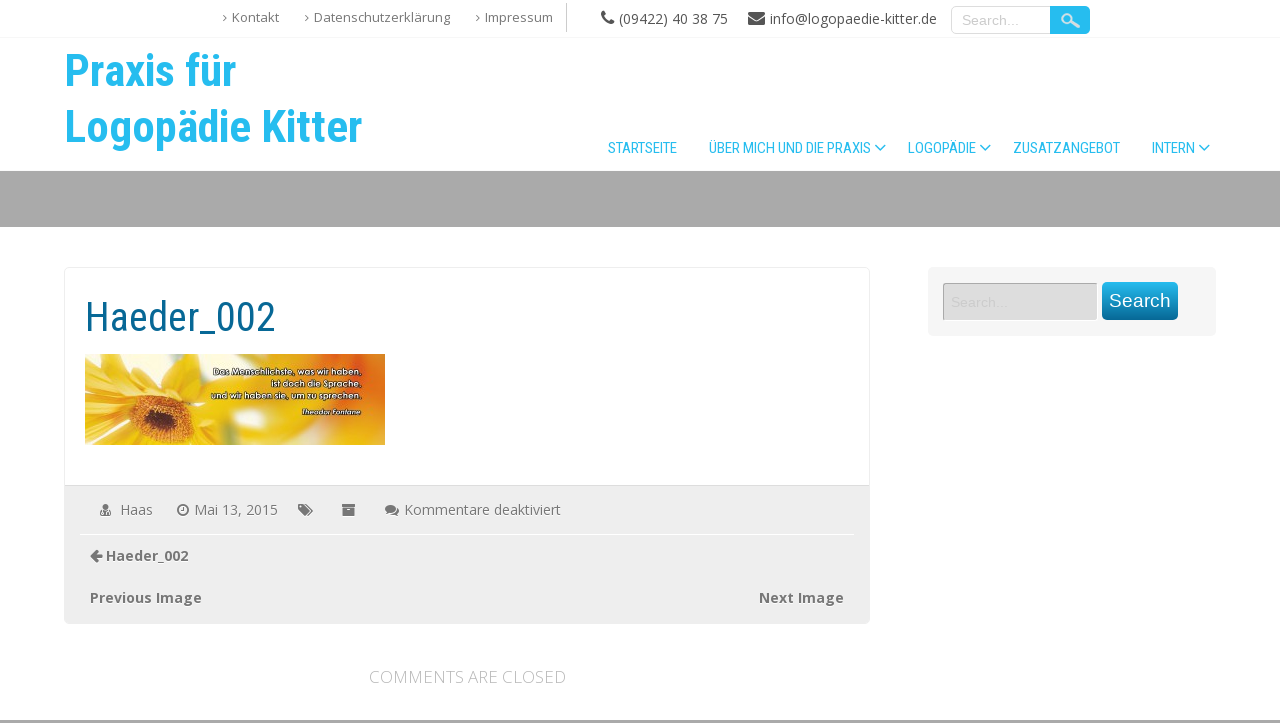

--- FILE ---
content_type: text/html; charset=UTF-8
request_url: http://logopaedie-kitter.de/haeder_002/
body_size: 9530
content:
<!DOCTYPE html>
<html lang="de">
<head>
<meta charset="UTF-8" />
<meta name="viewport" content="width=device-width" />
<link rel="profile" href="http://gmpg.org/xfn/11" />
<link rel="pingback" href="http://logopaedie-kitter.de/xmlrpc.php" />
<title>Haeder_002 &#8211; Praxis für Logopädie Kitter</title>
<meta name='robots' content='max-image-preview:large' />
<link rel='dns-prefetch' href='//secure.gravatar.com' />
<link rel='dns-prefetch' href='//stats.wp.com' />
<link rel='dns-prefetch' href='//fonts.googleapis.com' />
<link rel='dns-prefetch' href='//v0.wordpress.com' />
<link rel="alternate" type="application/rss+xml" title="Praxis für Logopädie Kitter &raquo; Feed" href="http://logopaedie-kitter.de/feed/" />
<link rel="alternate" type="application/rss+xml" title="Praxis für Logopädie Kitter &raquo; Kommentar-Feed" href="http://logopaedie-kitter.de/comments/feed/" />
<link rel="alternate" title="oEmbed (JSON)" type="application/json+oembed" href="http://logopaedie-kitter.de/wp-json/oembed/1.0/embed?url=http%3A%2F%2Flogopaedie-kitter.de%2Fhaeder_002%2F" />
<link rel="alternate" title="oEmbed (XML)" type="text/xml+oembed" href="http://logopaedie-kitter.de/wp-json/oembed/1.0/embed?url=http%3A%2F%2Flogopaedie-kitter.de%2Fhaeder_002%2F&#038;format=xml" />
<style id='wp-img-auto-sizes-contain-inline-css' type='text/css'>
img:is([sizes=auto i],[sizes^="auto," i]){contain-intrinsic-size:3000px 1500px}
/*# sourceURL=wp-img-auto-sizes-contain-inline-css */
</style>
<style id='wp-emoji-styles-inline-css' type='text/css'>

	img.wp-smiley, img.emoji {
		display: inline !important;
		border: none !important;
		box-shadow: none !important;
		height: 1em !important;
		width: 1em !important;
		margin: 0 0.07em !important;
		vertical-align: -0.1em !important;
		background: none !important;
		padding: 0 !important;
	}
/*# sourceURL=wp-emoji-styles-inline-css */
</style>
<style id='wp-block-library-inline-css' type='text/css'>
:root{--wp-block-synced-color:#7a00df;--wp-block-synced-color--rgb:122,0,223;--wp-bound-block-color:var(--wp-block-synced-color);--wp-editor-canvas-background:#ddd;--wp-admin-theme-color:#007cba;--wp-admin-theme-color--rgb:0,124,186;--wp-admin-theme-color-darker-10:#006ba1;--wp-admin-theme-color-darker-10--rgb:0,107,160.5;--wp-admin-theme-color-darker-20:#005a87;--wp-admin-theme-color-darker-20--rgb:0,90,135;--wp-admin-border-width-focus:2px}@media (min-resolution:192dpi){:root{--wp-admin-border-width-focus:1.5px}}.wp-element-button{cursor:pointer}:root .has-very-light-gray-background-color{background-color:#eee}:root .has-very-dark-gray-background-color{background-color:#313131}:root .has-very-light-gray-color{color:#eee}:root .has-very-dark-gray-color{color:#313131}:root .has-vivid-green-cyan-to-vivid-cyan-blue-gradient-background{background:linear-gradient(135deg,#00d084,#0693e3)}:root .has-purple-crush-gradient-background{background:linear-gradient(135deg,#34e2e4,#4721fb 50%,#ab1dfe)}:root .has-hazy-dawn-gradient-background{background:linear-gradient(135deg,#faaca8,#dad0ec)}:root .has-subdued-olive-gradient-background{background:linear-gradient(135deg,#fafae1,#67a671)}:root .has-atomic-cream-gradient-background{background:linear-gradient(135deg,#fdd79a,#004a59)}:root .has-nightshade-gradient-background{background:linear-gradient(135deg,#330968,#31cdcf)}:root .has-midnight-gradient-background{background:linear-gradient(135deg,#020381,#2874fc)}:root{--wp--preset--font-size--normal:16px;--wp--preset--font-size--huge:42px}.has-regular-font-size{font-size:1em}.has-larger-font-size{font-size:2.625em}.has-normal-font-size{font-size:var(--wp--preset--font-size--normal)}.has-huge-font-size{font-size:var(--wp--preset--font-size--huge)}.has-text-align-center{text-align:center}.has-text-align-left{text-align:left}.has-text-align-right{text-align:right}.has-fit-text{white-space:nowrap!important}#end-resizable-editor-section{display:none}.aligncenter{clear:both}.items-justified-left{justify-content:flex-start}.items-justified-center{justify-content:center}.items-justified-right{justify-content:flex-end}.items-justified-space-between{justify-content:space-between}.screen-reader-text{border:0;clip-path:inset(50%);height:1px;margin:-1px;overflow:hidden;padding:0;position:absolute;width:1px;word-wrap:normal!important}.screen-reader-text:focus{background-color:#ddd;clip-path:none;color:#444;display:block;font-size:1em;height:auto;left:5px;line-height:normal;padding:15px 23px 14px;text-decoration:none;top:5px;width:auto;z-index:100000}html :where(.has-border-color){border-style:solid}html :where([style*=border-top-color]){border-top-style:solid}html :where([style*=border-right-color]){border-right-style:solid}html :where([style*=border-bottom-color]){border-bottom-style:solid}html :where([style*=border-left-color]){border-left-style:solid}html :where([style*=border-width]){border-style:solid}html :where([style*=border-top-width]){border-top-style:solid}html :where([style*=border-right-width]){border-right-style:solid}html :where([style*=border-bottom-width]){border-bottom-style:solid}html :where([style*=border-left-width]){border-left-style:solid}html :where(img[class*=wp-image-]){height:auto;max-width:100%}:where(figure){margin:0 0 1em}html :where(.is-position-sticky){--wp-admin--admin-bar--position-offset:var(--wp-admin--admin-bar--height,0px)}@media screen and (max-width:600px){html :where(.is-position-sticky){--wp-admin--admin-bar--position-offset:0px}}

/*# sourceURL=wp-block-library-inline-css */
</style><style id='global-styles-inline-css' type='text/css'>
:root{--wp--preset--aspect-ratio--square: 1;--wp--preset--aspect-ratio--4-3: 4/3;--wp--preset--aspect-ratio--3-4: 3/4;--wp--preset--aspect-ratio--3-2: 3/2;--wp--preset--aspect-ratio--2-3: 2/3;--wp--preset--aspect-ratio--16-9: 16/9;--wp--preset--aspect-ratio--9-16: 9/16;--wp--preset--color--black: #000000;--wp--preset--color--cyan-bluish-gray: #abb8c3;--wp--preset--color--white: #ffffff;--wp--preset--color--pale-pink: #f78da7;--wp--preset--color--vivid-red: #cf2e2e;--wp--preset--color--luminous-vivid-orange: #ff6900;--wp--preset--color--luminous-vivid-amber: #fcb900;--wp--preset--color--light-green-cyan: #7bdcb5;--wp--preset--color--vivid-green-cyan: #00d084;--wp--preset--color--pale-cyan-blue: #8ed1fc;--wp--preset--color--vivid-cyan-blue: #0693e3;--wp--preset--color--vivid-purple: #9b51e0;--wp--preset--gradient--vivid-cyan-blue-to-vivid-purple: linear-gradient(135deg,rgb(6,147,227) 0%,rgb(155,81,224) 100%);--wp--preset--gradient--light-green-cyan-to-vivid-green-cyan: linear-gradient(135deg,rgb(122,220,180) 0%,rgb(0,208,130) 100%);--wp--preset--gradient--luminous-vivid-amber-to-luminous-vivid-orange: linear-gradient(135deg,rgb(252,185,0) 0%,rgb(255,105,0) 100%);--wp--preset--gradient--luminous-vivid-orange-to-vivid-red: linear-gradient(135deg,rgb(255,105,0) 0%,rgb(207,46,46) 100%);--wp--preset--gradient--very-light-gray-to-cyan-bluish-gray: linear-gradient(135deg,rgb(238,238,238) 0%,rgb(169,184,195) 100%);--wp--preset--gradient--cool-to-warm-spectrum: linear-gradient(135deg,rgb(74,234,220) 0%,rgb(151,120,209) 20%,rgb(207,42,186) 40%,rgb(238,44,130) 60%,rgb(251,105,98) 80%,rgb(254,248,76) 100%);--wp--preset--gradient--blush-light-purple: linear-gradient(135deg,rgb(255,206,236) 0%,rgb(152,150,240) 100%);--wp--preset--gradient--blush-bordeaux: linear-gradient(135deg,rgb(254,205,165) 0%,rgb(254,45,45) 50%,rgb(107,0,62) 100%);--wp--preset--gradient--luminous-dusk: linear-gradient(135deg,rgb(255,203,112) 0%,rgb(199,81,192) 50%,rgb(65,88,208) 100%);--wp--preset--gradient--pale-ocean: linear-gradient(135deg,rgb(255,245,203) 0%,rgb(182,227,212) 50%,rgb(51,167,181) 100%);--wp--preset--gradient--electric-grass: linear-gradient(135deg,rgb(202,248,128) 0%,rgb(113,206,126) 100%);--wp--preset--gradient--midnight: linear-gradient(135deg,rgb(2,3,129) 0%,rgb(40,116,252) 100%);--wp--preset--font-size--small: 13px;--wp--preset--font-size--medium: 20px;--wp--preset--font-size--large: 36px;--wp--preset--font-size--x-large: 42px;--wp--preset--spacing--20: 0.44rem;--wp--preset--spacing--30: 0.67rem;--wp--preset--spacing--40: 1rem;--wp--preset--spacing--50: 1.5rem;--wp--preset--spacing--60: 2.25rem;--wp--preset--spacing--70: 3.38rem;--wp--preset--spacing--80: 5.06rem;--wp--preset--shadow--natural: 6px 6px 9px rgba(0, 0, 0, 0.2);--wp--preset--shadow--deep: 12px 12px 50px rgba(0, 0, 0, 0.4);--wp--preset--shadow--sharp: 6px 6px 0px rgba(0, 0, 0, 0.2);--wp--preset--shadow--outlined: 6px 6px 0px -3px rgb(255, 255, 255), 6px 6px rgb(0, 0, 0);--wp--preset--shadow--crisp: 6px 6px 0px rgb(0, 0, 0);}:where(.is-layout-flex){gap: 0.5em;}:where(.is-layout-grid){gap: 0.5em;}body .is-layout-flex{display: flex;}.is-layout-flex{flex-wrap: wrap;align-items: center;}.is-layout-flex > :is(*, div){margin: 0;}body .is-layout-grid{display: grid;}.is-layout-grid > :is(*, div){margin: 0;}:where(.wp-block-columns.is-layout-flex){gap: 2em;}:where(.wp-block-columns.is-layout-grid){gap: 2em;}:where(.wp-block-post-template.is-layout-flex){gap: 1.25em;}:where(.wp-block-post-template.is-layout-grid){gap: 1.25em;}.has-black-color{color: var(--wp--preset--color--black) !important;}.has-cyan-bluish-gray-color{color: var(--wp--preset--color--cyan-bluish-gray) !important;}.has-white-color{color: var(--wp--preset--color--white) !important;}.has-pale-pink-color{color: var(--wp--preset--color--pale-pink) !important;}.has-vivid-red-color{color: var(--wp--preset--color--vivid-red) !important;}.has-luminous-vivid-orange-color{color: var(--wp--preset--color--luminous-vivid-orange) !important;}.has-luminous-vivid-amber-color{color: var(--wp--preset--color--luminous-vivid-amber) !important;}.has-light-green-cyan-color{color: var(--wp--preset--color--light-green-cyan) !important;}.has-vivid-green-cyan-color{color: var(--wp--preset--color--vivid-green-cyan) !important;}.has-pale-cyan-blue-color{color: var(--wp--preset--color--pale-cyan-blue) !important;}.has-vivid-cyan-blue-color{color: var(--wp--preset--color--vivid-cyan-blue) !important;}.has-vivid-purple-color{color: var(--wp--preset--color--vivid-purple) !important;}.has-black-background-color{background-color: var(--wp--preset--color--black) !important;}.has-cyan-bluish-gray-background-color{background-color: var(--wp--preset--color--cyan-bluish-gray) !important;}.has-white-background-color{background-color: var(--wp--preset--color--white) !important;}.has-pale-pink-background-color{background-color: var(--wp--preset--color--pale-pink) !important;}.has-vivid-red-background-color{background-color: var(--wp--preset--color--vivid-red) !important;}.has-luminous-vivid-orange-background-color{background-color: var(--wp--preset--color--luminous-vivid-orange) !important;}.has-luminous-vivid-amber-background-color{background-color: var(--wp--preset--color--luminous-vivid-amber) !important;}.has-light-green-cyan-background-color{background-color: var(--wp--preset--color--light-green-cyan) !important;}.has-vivid-green-cyan-background-color{background-color: var(--wp--preset--color--vivid-green-cyan) !important;}.has-pale-cyan-blue-background-color{background-color: var(--wp--preset--color--pale-cyan-blue) !important;}.has-vivid-cyan-blue-background-color{background-color: var(--wp--preset--color--vivid-cyan-blue) !important;}.has-vivid-purple-background-color{background-color: var(--wp--preset--color--vivid-purple) !important;}.has-black-border-color{border-color: var(--wp--preset--color--black) !important;}.has-cyan-bluish-gray-border-color{border-color: var(--wp--preset--color--cyan-bluish-gray) !important;}.has-white-border-color{border-color: var(--wp--preset--color--white) !important;}.has-pale-pink-border-color{border-color: var(--wp--preset--color--pale-pink) !important;}.has-vivid-red-border-color{border-color: var(--wp--preset--color--vivid-red) !important;}.has-luminous-vivid-orange-border-color{border-color: var(--wp--preset--color--luminous-vivid-orange) !important;}.has-luminous-vivid-amber-border-color{border-color: var(--wp--preset--color--luminous-vivid-amber) !important;}.has-light-green-cyan-border-color{border-color: var(--wp--preset--color--light-green-cyan) !important;}.has-vivid-green-cyan-border-color{border-color: var(--wp--preset--color--vivid-green-cyan) !important;}.has-pale-cyan-blue-border-color{border-color: var(--wp--preset--color--pale-cyan-blue) !important;}.has-vivid-cyan-blue-border-color{border-color: var(--wp--preset--color--vivid-cyan-blue) !important;}.has-vivid-purple-border-color{border-color: var(--wp--preset--color--vivid-purple) !important;}.has-vivid-cyan-blue-to-vivid-purple-gradient-background{background: var(--wp--preset--gradient--vivid-cyan-blue-to-vivid-purple) !important;}.has-light-green-cyan-to-vivid-green-cyan-gradient-background{background: var(--wp--preset--gradient--light-green-cyan-to-vivid-green-cyan) !important;}.has-luminous-vivid-amber-to-luminous-vivid-orange-gradient-background{background: var(--wp--preset--gradient--luminous-vivid-amber-to-luminous-vivid-orange) !important;}.has-luminous-vivid-orange-to-vivid-red-gradient-background{background: var(--wp--preset--gradient--luminous-vivid-orange-to-vivid-red) !important;}.has-very-light-gray-to-cyan-bluish-gray-gradient-background{background: var(--wp--preset--gradient--very-light-gray-to-cyan-bluish-gray) !important;}.has-cool-to-warm-spectrum-gradient-background{background: var(--wp--preset--gradient--cool-to-warm-spectrum) !important;}.has-blush-light-purple-gradient-background{background: var(--wp--preset--gradient--blush-light-purple) !important;}.has-blush-bordeaux-gradient-background{background: var(--wp--preset--gradient--blush-bordeaux) !important;}.has-luminous-dusk-gradient-background{background: var(--wp--preset--gradient--luminous-dusk) !important;}.has-pale-ocean-gradient-background{background: var(--wp--preset--gradient--pale-ocean) !important;}.has-electric-grass-gradient-background{background: var(--wp--preset--gradient--electric-grass) !important;}.has-midnight-gradient-background{background: var(--wp--preset--gradient--midnight) !important;}.has-small-font-size{font-size: var(--wp--preset--font-size--small) !important;}.has-medium-font-size{font-size: var(--wp--preset--font-size--medium) !important;}.has-large-font-size{font-size: var(--wp--preset--font-size--large) !important;}.has-x-large-font-size{font-size: var(--wp--preset--font-size--x-large) !important;}
/*# sourceURL=global-styles-inline-css */
</style>

<style id='classic-theme-styles-inline-css' type='text/css'>
/*! This file is auto-generated */
.wp-block-button__link{color:#fff;background-color:#32373c;border-radius:9999px;box-shadow:none;text-decoration:none;padding:calc(.667em + 2px) calc(1.333em + 2px);font-size:1.125em}.wp-block-file__button{background:#32373c;color:#fff;text-decoration:none}
/*# sourceURL=/wp-includes/css/classic-themes.min.css */
</style>
<link rel='stylesheet' id='innovationlite-style-css' href='http://logopaedie-kitter.de/wp-content/themes/innovation-lite/style.css?ver=6.9' type='text/css' media='all' />
<link rel='stylesheet' id='innovationlite-gfonts1-css' href='//fonts.googleapis.com/css?family=Open+Sans%3A300italic%2C400italic%2C600italic%2C700italic%2C800italic%2C400%2C300%2C600%2C700%2C800&#038;ver=6.9' type='text/css' media='all' />
<link rel='stylesheet' id='innovationlite-gfonts2-css' href='//fonts.googleapis.com/css?family=Roboto+Condensed%3A300italic%2C400italic%2C700italic%2C400%2C300%2C700&#038;ver=6.9' type='text/css' media='all' />
<link rel='stylesheet' id='innovationlite-font-awesome-css-css' href='http://logopaedie-kitter.de/wp-content/themes/innovation-lite/css/font-awesome.css?ver=6.9' type='text/css' media='all' />
<link rel='stylesheet' id='innovationlite-responsive-css' href='http://logopaedie-kitter.de/wp-content/themes/innovation-lite/style-responsive.css?ver=6.9' type='text/css' media='all' />
<script type="text/javascript" src="http://logopaedie-kitter.de/wp-includes/js/jquery/jquery.min.js?ver=3.7.1" id="jquery-core-js"></script>
<script type="text/javascript" src="http://logopaedie-kitter.de/wp-includes/js/jquery/jquery-migrate.min.js?ver=3.4.1" id="jquery-migrate-js"></script>
<script type="text/javascript" src="http://logopaedie-kitter.de/wp-content/themes/innovation-lite/js/menu.js?ver=6.9" id="innovationlite-menu-style-js"></script>
<link rel="https://api.w.org/" href="http://logopaedie-kitter.de/wp-json/" /><link rel="alternate" title="JSON" type="application/json" href="http://logopaedie-kitter.de/wp-json/wp/v2/media/85" /><link rel="EditURI" type="application/rsd+xml" title="RSD" href="http://logopaedie-kitter.de/xmlrpc.php?rsd" />
<meta name="generator" content="WordPress 6.9" />
<link rel="canonical" href="http://logopaedie-kitter.de/haeder_002/" />
<link rel='shortlink' href='https://wp.me/a6caFr-1n' />
	<style>img#wpstats{display:none}</style>
			
	<style type="text/css">
	.site-title a, 
	.site-title a:active, 
	.site-title a:hover {
	color: #0a96d8;
	}
			
		</style>

<!-- Jetpack Open Graph Tags -->
<meta property="og:type" content="article" />
<meta property="og:title" content="Haeder_002" />
<meta property="og:url" content="http://logopaedie-kitter.de/haeder_002/" />
<meta property="og:description" content="Besuche den Beitrag für mehr Info." />
<meta property="article:published_time" content="2015-05-13T21:17:45+00:00" />
<meta property="article:modified_time" content="2015-05-13T21:17:45+00:00" />
<meta property="og:site_name" content="Praxis für Logopädie Kitter" />
<meta property="og:image" content="http://logopaedie-kitter.de/wp-content/uploads/2015/05/Haeder_002.jpg" />
<meta property="og:image:alt" content="" />
<meta property="og:locale" content="de_DE" />
<meta name="twitter:text:title" content="Haeder_002" />
<meta name="twitter:image" content="http://logopaedie-kitter.de/wp-content/uploads/2015/05/Haeder_002.jpg?w=640" />
<meta name="twitter:card" content="summary_large_image" />
<meta name="twitter:description" content="Besuche den Beitrag für mehr Info." />

<!-- End Jetpack Open Graph Tags -->
		<style type="text/css" id="wp-custom-css">
			/* Innovation Lite: Front Page Heading ausblenden */
.heading1vcenter {
    display: none !important;
}
/* Innovation Lite / WordPress: "SORRY, NOT FOUND ANYTHING" (Nothing Found) auf der Startseite ausblenden */
.home section.no-results,
.home section.not-found,
.home .no-results.not-found,
.home .no-results,
.home .not-found {
    display: none !important;
}
/* Alternative Container-Varianten */
.home article.no-results,
.home article.not-found,
.home div.no-results,
.home div.not-found {
    display: none !important;
}
/* Innovation Lite: "SORRY, NOT FOUND ANYTHING" Block auf der Startseite ausblenden */
.home #content h1 {
  display: none !important;
}

/* optional: Suchformular darunter ebenfalls ausblenden (falls noch sichtbar) */
.home #content .search-form,
.home #content form.search-form,
.home #content .searchform,
.home #content #searchform {
  display: none !important;
}
/* Innovation Lite: Punkt vor Staff Boxes entfernen */
.staffbox ul,
.staffbox li {
  list-style: none !important;
  margin: 0;
  padding: 0;
}

/* falls der Punkt per Pseudo-Element kommt */
.staffbox:before,
.staffbox:after {
  content: none !important;
}
/* Innovation Lite: führenden Punkt vor den Staff Boxes entfernen */
.home .staffboxes:before,
.home .staffboxes:after,
.home .staffboxes .clear:before,
.home .staffboxes .clear:after,
.home .staffboxes p:empty {
    content: none !important;
    display: none !important;
}
		</style>
		
</head>

<body class="attachment wp-singular attachment-template-default single single-attachment postid-85 attachmentid-85 attachment-jpeg wp-theme-innovation-lite" >
            <div id ="header">
      <!-- Top Menu -->
        <div class="box100 innovationlite-top-menu-container">
        	<div class="box90">
        		<div class="innovationlite-top-menu-items">
        			<nav class="innovationlite-top-menu">
						<div class="menu-menu2-container"><ul id="menu-menu2" class="menu"><li id="menu-item-64" class="menu-item menu-item-type-post_type menu-item-object-page menu-item-64"><a href="http://logopaedie-kitter.de/kontakt-2/">Kontakt</a></li>
<li id="menu-item-256" class="menu-item menu-item-type-post_type menu-item-object-page menu-item-privacy-policy menu-item-256"><a rel="privacy-policy" href="http://logopaedie-kitter.de/datenschutzerklaerung/">Datenschutzerklärung</a></li>
<li id="menu-item-59" class="menu-item menu-item-type-post_type menu-item-object-page menu-item-59"><a href="http://logopaedie-kitter.de/kontakt/">Impressum</a></li>
</ul></div>        			</nav> 
                    <div class="connumber">(09422) 40 38 75</div><div class="connumber exnum">info@logopaedie-kitter.de</div>

	<form method="get" id="searchform" action="http://logopaedie-kitter.de/">
		<input type="text" class="field" name="s" id="s" placeholder="Search..." />
		<input type="submit" class="submit" name="submit" id="searchsubmit" value="Search" />
	</form>  		
        		</div>
        	</div>   
      	</div>
      
      <div id ="header-content">
		<!-- Site Titele and Description Goes Here -->
         
       <a href="http://logopaedie-kitter.de/"><h1 class="site-title">Praxis für Logopädie Kitter</h1></a>
		<h2 class="site-title-hidden">Karin Kitter, Dipl.-Sozialpädagogin FH, staatl. geprüfte Logopädin</h2>
        <!-- Site Main Menu Goes Here -->
        <div class="mobile-menu">Main Menu</div>
        <nav id="main-menu-con">
		<div class="menu-menu-1-container"><ul id="menu-menu-1" class="menu"><li id="menu-item-23" class="menu-item menu-item-type-custom menu-item-object-custom menu-item-home menu-item-23"><a href="http://logopaedie-kitter.de/">Startseite</a></li>
<li id="menu-item-38" class="menu-item menu-item-type-post_type menu-item-object-page menu-item-has-children menu-item-38"><a href="http://logopaedie-kitter.de/ueber-mich-3/">Über mich und die Praxis</a>
<ul class="sub-menu">
	<li id="menu-item-202" class="menu-item menu-item-type-post_type menu-item-object-page menu-item-202"><a href="http://logopaedie-kitter.de/mein-beruflicher-werdegang2/">Mein beruflicher Werdegang</a></li>
	<li id="menu-item-37" class="menu-item menu-item-type-post_type menu-item-object-page menu-item-37"><a href="http://logopaedie-kitter.de/meine-philosophie-in-der-praxis/">Meine Philosophie in der Praxis</a></li>
	<li id="menu-item-364" class="menu-item menu-item-type-post_type menu-item-object-page menu-item-364"><a href="http://logopaedie-kitter.de/zusatzqualifikationen/">Zusatzqualifikationen</a></li>
	<li id="menu-item-375" class="menu-item menu-item-type-post_type menu-item-object-page menu-item-375"><a href="http://logopaedie-kitter.de/auszeichnungen/">Auszeichnungen</a></li>
</ul>
</li>
<li id="menu-item-47" class="menu-item menu-item-type-post_type menu-item-object-page menu-item-has-children menu-item-47"><a href="http://logopaedie-kitter.de/logopaedie-2/">Logopädie</a>
<ul class="sub-menu">
	<li id="menu-item-46" class="menu-item menu-item-type-post_type menu-item-object-page menu-item-46"><a href="http://logopaedie-kitter.de/definition/">Definition</a></li>
	<li id="menu-item-214" class="menu-item menu-item-type-post_type menu-item-object-page menu-item-214"><a href="http://logopaedie-kitter.de/warum-eine-logopaedische-therapie2/">Warum eine logopädische Therapie?</a></li>
	<li id="menu-item-224" class="menu-item menu-item-type-post_type menu-item-object-page menu-item-224"><a href="http://logopaedie-kitter.de/therapieablauf/">Therapieablauf</a></li>
</ul>
</li>
<li id="menu-item-91" class="menu-item menu-item-type-post_type menu-item-object-page menu-item-91"><a href="http://logopaedie-kitter.de/zusatzangebot-2/">Zusatzangebot</a></li>
<li id="menu-item-388" class="menu-item menu-item-type-post_type menu-item-object-page menu-item-has-children menu-item-388"><a href="http://logopaedie-kitter.de/intern-2/">Intern</a>
<ul class="sub-menu">
	<li id="menu-item-335" class="menu-item menu-item-type-post_type menu-item-object-page menu-item-335"><a href="http://logopaedie-kitter.de/intern/">Hallo, ich bin die Katze Finella</a></li>
</ul>
</li>
</ul></div>        </nav>
      
      </div><!-- header-content -->
      </div><!-- header -->
      <div class="headerheight"> </div>
      <div class="site-container">
	  <div id="container">

<div id="content">

          
	    
	<div class="post-85 attachment type-attachment status-inherit hentry" id="post-85">
    
    	<div class="post-container">
        
			<div class="fpthumb"></div>
        	<div class="entrytext">
            	<h1 class="page-title">Haeder_002</h1>        		<div class="content-ver-sep"> </div>
				<p class="attachment"><a href='http://logopaedie-kitter.de/wp-content/uploads/2015/05/Haeder_002.jpg'><img decoding="async" width="300" height="91" src="http://logopaedie-kitter.de/wp-content/uploads/2015/05/Haeder_002-300x91.jpg" class="attachment-medium size-medium" alt="" srcset="http://logopaedie-kitter.de/wp-content/uploads/2015/05/Haeder_002-300x91.jpg 300w, http://logopaedie-kitter.de/wp-content/uploads/2015/05/Haeder_002-1024x312.jpg 1024w" sizes="(max-width: 300px) 100vw, 300px" /></a></p>
        	</div>
            
        	<div class="clear"> </div>
            	        		<div class="up-bottom-border">
            		<div class="post-meta"> <span class="post-edit"> </span> <span class="post-author fa-user-md"> <a href="http://logopaedie-kitter.de/author/haas/" title="Beiträge von Haas" rel="author">Haas</a> </span> <span class="post-date fa-clock">Mai 13, 2015</span>	<span class="post-tag fa-tags">  </span> <span class="post-category fa-archive">  </span> <span class="post-comments fa-comments"><span>Kommentare deaktiviert<span class="screen-reader-text"> für Haeder_002</span></span> </span>
	</div> 
	
	            	<div class="content-ver-sep"> </div>
            	<div class="floatleft"><span class="fa-arrow-left"></span> <a href="http://logopaedie-kitter.de/haeder_002/" rel="prev">Haeder_002</a></div>
 				<div class="floatright"></div><br /><br />
             	            	<div class="floatleft"><a href='http://logopaedie-kitter.de/haeder_001/'><span class="genericon-previous"></span> Previous Image</a></div>
				<div class="floatright"><a href='http://logopaedie-kitter.de/haeder_003/'>Next Image <span class="genericon-next"></span></a></div>  
           					</div>
                        
		</div>
    </div>
		<!-- End the Loop. -->          
        	
		
<div id="comments">
			<p class="watermark">Comments are Closed</p>
	</div>
            
				<div id="page-nav">
			<div class="alignleft"></div>
			<div class="alignright"></div>
		</div>
      	
	          	            
            
</div>		
<div id="right-sidebar">
<aside id="search-2" class="widget widget_search">

	<form method="get" id="searchform" action="http://logopaedie-kitter.de/">
		<input type="text" class="field" name="s" id="s" placeholder="Search..." />
		<input type="submit" class="submit" name="submit" id="searchsubmit" value="Search" />
	</form></aside></div></div>
<div class="clear"></div>
<div id="footer">

<div class="versep"></div>
<div id="footer-content">

<div class="social social-link">
	  </div>

<div id="footer-sidebar">
		<div class="first-footer-widget">
		<aside id="text-3" class="widget widget_text"><h3 class="widget-title">Inhaberin</h3>			<div class="textwidget">Karin Kitter<br>
Dipl.-Sozialpädagogin (FH)<br>
staatl. geprüfte Logopädin
</div>
		</aside>    	</div><!-- #first .widget-area -->
        
		<div class="footer-widgets">
		<aside id="text-2" class="widget widget_text"><h3 class="widget-title">Adresse</h3>			<div class="textwidget">Stadtplatz 5/1. Stock<br>
94327 Bogen<br>
(Über Bäckerei Schifferl)</div>
		</aside>		</div><!-- #second .widget-area -->
    
    	<div class="footer-widgets">
		<aside id="text-5" class="widget widget_text"><h3 class="widget-title">Kontakt</h3>			<div class="textwidget">Tel. (0 94 22) 40 38 75<br>
Fax (0 94 22) 40 38 76<br>
Mobil (01 51) 19 46 27 68<br>
Mail: <a href="mailto:info@logopaedie-kitter.de">info@logopaedie-kitter.de</a><br></div>
		</aside>    	</div><!-- #third .widget-area -->
    
      	<div class="footer-widgets">
    	<aside id="text-6" class="widget widget_text"><h3 class="widget-title">Ich bin Mitglied im &#8230; </h3>			<div class="textwidget"><img src="http://logopaedie-kitter.de/wp-content/uploads/2015/05/dbl.jpg"></div>
		</aside>    	</div><!-- #fourth .widget-area -->
    
</div><!-- #footerwidget -->


<div id="creditline">&copy; 2026: Praxis für Logopädie Kitter<span class="credit"> | Innovation Theme by: <a href="https://d5creation.com" target="_blank"> D5 Creation</a> | Powered by: <a href="http://wordpress.org" target="_blank">WordPress</a></div>

</div> <!-- footer-content -->
</div> <!-- footer -->
<a href="#" class="go-top"></a>
<div class="clear"> </div>
</div>
<script type="speculationrules">
{"prefetch":[{"source":"document","where":{"and":[{"href_matches":"/*"},{"not":{"href_matches":["/wp-*.php","/wp-admin/*","/wp-content/uploads/*","/wp-content/*","/wp-content/plugins/*","/wp-content/themes/innovation-lite/*","/*\\?(.+)"]}},{"not":{"selector_matches":"a[rel~=\"nofollow\"]"}},{"not":{"selector_matches":".no-prefetch, .no-prefetch a"}}]},"eagerness":"conservative"}]}
</script>
<script type="text/javascript" id="jetpack-stats-js-before">
/* <![CDATA[ */
_stq = window._stq || [];
_stq.push([ "view", {"v":"ext","blog":"91558961","post":"85","tz":"1","srv":"logopaedie-kitter.de","j":"1:15.4"} ]);
_stq.push([ "clickTrackerInit", "91558961", "85" ]);
//# sourceURL=jetpack-stats-js-before
/* ]]> */
</script>
<script type="text/javascript" src="https://stats.wp.com/e-202604.js" id="jetpack-stats-js" defer="defer" data-wp-strategy="defer"></script>
<script id="wp-emoji-settings" type="application/json">
{"baseUrl":"https://s.w.org/images/core/emoji/17.0.2/72x72/","ext":".png","svgUrl":"https://s.w.org/images/core/emoji/17.0.2/svg/","svgExt":".svg","source":{"concatemoji":"http://logopaedie-kitter.de/wp-includes/js/wp-emoji-release.min.js?ver=6.9"}}
</script>
<script type="module">
/* <![CDATA[ */
/*! This file is auto-generated */
const a=JSON.parse(document.getElementById("wp-emoji-settings").textContent),o=(window._wpemojiSettings=a,"wpEmojiSettingsSupports"),s=["flag","emoji"];function i(e){try{var t={supportTests:e,timestamp:(new Date).valueOf()};sessionStorage.setItem(o,JSON.stringify(t))}catch(e){}}function c(e,t,n){e.clearRect(0,0,e.canvas.width,e.canvas.height),e.fillText(t,0,0);t=new Uint32Array(e.getImageData(0,0,e.canvas.width,e.canvas.height).data);e.clearRect(0,0,e.canvas.width,e.canvas.height),e.fillText(n,0,0);const a=new Uint32Array(e.getImageData(0,0,e.canvas.width,e.canvas.height).data);return t.every((e,t)=>e===a[t])}function p(e,t){e.clearRect(0,0,e.canvas.width,e.canvas.height),e.fillText(t,0,0);var n=e.getImageData(16,16,1,1);for(let e=0;e<n.data.length;e++)if(0!==n.data[e])return!1;return!0}function u(e,t,n,a){switch(t){case"flag":return n(e,"\ud83c\udff3\ufe0f\u200d\u26a7\ufe0f","\ud83c\udff3\ufe0f\u200b\u26a7\ufe0f")?!1:!n(e,"\ud83c\udde8\ud83c\uddf6","\ud83c\udde8\u200b\ud83c\uddf6")&&!n(e,"\ud83c\udff4\udb40\udc67\udb40\udc62\udb40\udc65\udb40\udc6e\udb40\udc67\udb40\udc7f","\ud83c\udff4\u200b\udb40\udc67\u200b\udb40\udc62\u200b\udb40\udc65\u200b\udb40\udc6e\u200b\udb40\udc67\u200b\udb40\udc7f");case"emoji":return!a(e,"\ud83e\u1fac8")}return!1}function f(e,t,n,a){let r;const o=(r="undefined"!=typeof WorkerGlobalScope&&self instanceof WorkerGlobalScope?new OffscreenCanvas(300,150):document.createElement("canvas")).getContext("2d",{willReadFrequently:!0}),s=(o.textBaseline="top",o.font="600 32px Arial",{});return e.forEach(e=>{s[e]=t(o,e,n,a)}),s}function r(e){var t=document.createElement("script");t.src=e,t.defer=!0,document.head.appendChild(t)}a.supports={everything:!0,everythingExceptFlag:!0},new Promise(t=>{let n=function(){try{var e=JSON.parse(sessionStorage.getItem(o));if("object"==typeof e&&"number"==typeof e.timestamp&&(new Date).valueOf()<e.timestamp+604800&&"object"==typeof e.supportTests)return e.supportTests}catch(e){}return null}();if(!n){if("undefined"!=typeof Worker&&"undefined"!=typeof OffscreenCanvas&&"undefined"!=typeof URL&&URL.createObjectURL&&"undefined"!=typeof Blob)try{var e="postMessage("+f.toString()+"("+[JSON.stringify(s),u.toString(),c.toString(),p.toString()].join(",")+"));",a=new Blob([e],{type:"text/javascript"});const r=new Worker(URL.createObjectURL(a),{name:"wpTestEmojiSupports"});return void(r.onmessage=e=>{i(n=e.data),r.terminate(),t(n)})}catch(e){}i(n=f(s,u,c,p))}t(n)}).then(e=>{for(const n in e)a.supports[n]=e[n],a.supports.everything=a.supports.everything&&a.supports[n],"flag"!==n&&(a.supports.everythingExceptFlag=a.supports.everythingExceptFlag&&a.supports[n]);var t;a.supports.everythingExceptFlag=a.supports.everythingExceptFlag&&!a.supports.flag,a.supports.everything||((t=a.source||{}).concatemoji?r(t.concatemoji):t.wpemoji&&t.twemoji&&(r(t.twemoji),r(t.wpemoji)))});
//# sourceURL=http://logopaedie-kitter.de/wp-includes/js/wp-emoji-loader.min.js
/* ]]> */
</script>
</body>
</html>

--- FILE ---
content_type: text/css
request_url: http://logopaedie-kitter.de/wp-content/themes/innovation-lite/style.css?ver=6.9
body_size: 39935
content:
/*
Theme Name: Innovation Lite
Theme URI: https://d5creation.com/theme/innovation

Author: D5 Creation
Author URI: https://d5creation.com

Description: Innovation Lite is CSS3 Powered and WordPress Latest Version Ready Responsive Theme.  Innovation Lite has Multi Layered Slider, Portfolio and Animated Staff Box Items.  Super Elegant and Professional Innovation Lite Theme will be adjusted automatically with all smart devices if the Responsive Layout be selected.  Full Wide Template can be used for showing showcase or other pages. Featured Boxes, Portfolio and Staff Boxes can represent your company to the world. You can Visit the Innovation Demo at http://demo.d5creation.com/themes/?theme=Innovation and Innovation descriptions at https://d5creation.com/theme/innovation 

Requires at least: 5.5
Tested up to: 6.4
Requires PHP: 5.6

Version: 3.3

Tags: two-columns, right-sidebar, left-sidebar, footer-widgets, rtl-language-support, featured-images, custom-header, custom-background, custom-menu, threaded-comments, sticky-post, entertainment, full-width-template, theme-options, translation-ready, blog, portfolio

License: GNU General Public License v2 or later
License URI: http://www.gnu.org/licenses/gpl-2.0.html

Innovation Lite WordPress Theme, Copyright 2015: D5 Creation (www.d5creation.com)
Innovation Lite is distributed under the terms of the GNU GPL

Text Domain: innovation-lite

*/

/* =Reset default browser CSS. Based on work by Eric Meyer: http://meyerweb.com/eric/tools/css/reset/index.html
-------------------------------------------------------------- */

html, body, div, span, applet, object, iframe,
h1, h2, h3, h4, h5, h6, p, blockquote, pre,
a, abbr, acronym, address, big, cite, code,
del, dfn, em, font, ins, kbd, q, s, samp,
small, strike, strong, sub, sup, tt, var,
dl, dt, dd, ol, ul, li,
fieldset, form, label, legend,
table, caption, tbody, tfoot, thead, tr, th, td{border:0;font-family:inherit;font-size:100%;font-style:inherit;font-weight:inherit;margin:0;outline:0;padding:0;vertical-align:baseline;}
:focus{outline:0;}
body{line-height:1;}
ol,
ul{list-style:none;}
table{border-collapse:separate;border-spacing:0;}
caption, th, td{font-weight:normal;text-align:left;}
blockquote:before,
blockquote:after,
q:before,
q:after{content:"";}
blockquote,
q{quotes:"" "";}
a img{border:0;}
article,
aside,
details,
figcaption,
figure,
footer,
header,
hgroup,
menu,
nav,
section{display:block;}
.alignnone{margin:5px 20px 20px 0;}
.aligncenter,
div.aligncenter{display:block;margin:5px auto 5px auto;}
.alignright{float:right;margin:5px 0 20px 20px;}
.alignleft{float:left;margin:5px 20px 20px 0;}
.aligncenter{display:block;margin:5px auto 5px auto;}
a img.alignright{float:right;margin:5px 0 20px 20px;}
a img.alignnone{margin:5px 20px 20px 0;}
a img.alignleft{float:left;margin:5px 20px 20px 0;}
a img.aligncenter{display:block;margin-left:auto;margin-right:auto}
.wp-caption{background:#FFFFFF;border:1px solid #f0f0f0;max-width:96%;padding:5px 3px 10px;text-align:center;}
.wp-caption.alignnone{margin:5px 20px 20px 0;}
.wp-caption.alignleft{margin:5px 20px 20px 0;}
.wp-caption.alignright{margin:5px 0 20px 20px;}
.wp-caption img{border:0 none;height:auto;margin:0;max-width:98.5%;padding:0;width:auto;}
.wp-caption p.wp-caption-text{font-size:11px;line-height:17px;margin:0;padding:0 4px 5px;}

body{color:#555555;  font-family:'Open Sans',Arial, FontAwesome, sans-serif;  font-size:14px;line-height:1.5;word-wrap:break-word; font-weight: 100; min-width: 1280px; background: #AAAAAA; }
.site-container { width: 100%; display: block; margin: 0 auto; background: #FFFFFF; overflow: hidden; }

img{max-width:100%;border:0 none;}
#container{width:90%;margin:40px auto;}


#header{ width: 100%; top: 0; z-index: 9999; position: fixed; }
img.site-logo, .site-title{width:25%;height:auto;padding:5px 0;float:left; font-size: 45px; min-width: 350px; font-weight: bold; }
#header-content{width:100%;margin:auto; background: #ffffff; display: table; border-bottom: 1px solid #FAFAFA; padding:0 5%;  }
.site-title-hidden{display:none;}

#content{float:left;width:70%;}
#content-full{width:100%;}
.content-ver-sep{background:none repeat  scroll 0 0 #CCCCCC;border-bottom:1px solid #FFFFFF;clear:both;height:1px;}
.lsep{background:url("images/lsep.png") no-repeat scroll center top transparent;clear:both;height:5px;margin:10px auto; max-width: 90%;}
#right-sidebar{float:right;width:25%;}
#footer{background:url("images/back3.png") repeat scroll 0 0 #252525;border-bottom:50px solid #141414;border-top:10px solid #141414;clear:both;padding:0 0 20px; width: 100%;}
.versep{background:#141414;border-bottom:1px solid #141414;border-top:80px solid #333333;height:2px;}
#footer-content{width:90%;margin:0 auto;}

#main-menu-con{color:#EEEEEE; line-height:1; max-width:70%; font-family: 'Roboto Condensed', FontAwesome, sans-serif; position: absolute; bottom: 0; right: 5%; }
#main-menu-con ul{list-style:none outside none;}
#main-menu-con li{float:left;position:relative;margin:0 1px;}
#main-menu-con a{color:#26BDEF;display:inline-block;font-size:15px;padding:10px 15px 15px;position:relative;text-align:center;text-transform:uppercase; font-weight: 500; border-radius: 5px; opacity: 1; transition:all 1s; -moz-transition:all 1s; -o-transition:all 1s; -webkit-transition:all 1s;}
#main-menu-con .menu-item-home a:hover,
#main-menu-con a:hover,
#main-menu-con .selected a,
#main-menu-con .current-menu-item > a,
#main-menu-con .current-menu-ancestor > a,
#main-menu-con .current_page_item > a,
#main-menu-con .current_page_ancestor > a{background: #26BDEF; color: #FFFFFF; border-radius: 5px 5px 0 0;}
#main-menu-con .menu-item-home a { background: transparent; color: #26BDEF; }
#main-menu-con li ul{float:left;position:relative;margin:0;}
#main-menu-con ul ul,
.sub-menu, .sub-menu ul ul{display:none;float:left;left:0;position:absolute;background:#26BDEF;padding:5px;z-index:10000; border-radius: 0 5px 5px 5px;}
#main-menu-con ul li ul li{margin:0;}
#main-menu-con ul ul ul{left:100%;top:0;}
#main-menu-con ul ul a, #main-menu-con .menu-item-home ul a { border-bottom: 1px solid rgba(255, 255, 255, 0.25);color:#FFFFFF;padding:9px 15px;width:200px;text-align:left;text-transform:none; font-weight: 100; border-radius: 0;}
#main-menu-con ul ul a:hover,
#main-menu-con .menu-item-home ul a:hover,
#main-menu-con ul ul .current-menu-item > a,
#main-menu-con ul ul .current-menu-ancestor > a,
#main-menu-con ul ul .current_page_item > a,
#main-menu-con ul .menu-item-home ul .current_page_ancestor > a {background:rgba(0, 0, 0, 0.15);color:#EEEEEE; border-radius: 0; border-bottom: 1px solid rgba(255, 255, 255, 0.03);}
#main-menu-con .active { background: #000000; }
#main-menu-con ul li:hover > ul{display:block;}
#main-menu-con .menu-item-has-children a, #main-menu-con .page_item_has_children a { padding-right: 20px;  }
#main-menu-con li.menu-item-has-children a:after, #main-menu-con li.page_item_has_children a:after { content: '\f107'; font-size: 19px; right:5px; position: absolute; line-height: .7;}
#main-menu-con li.menu-item-has-children ul li a:after, #main-menu-con li.page_item_has_children ul li a:after { content: "";}
#main-menu-con .menu-item-has-children ul li.menu-item-has-children a:after, #main-menu-con .page_item_has_children ul li.menu-item-has-children a:after { content: '\f105'; font-size: 19px;}
#main-menu-con li.menu-item-has-children ul li.menu-item-has-children ul li a:after, #main-menu-con li.page_item_has_children ul li.menu-item-has-children ul li a:after { content: "";}
#main-menu-con .menu-item-has-children ul li.menu-item-has-children ul li.menu-item-has-children a:after, #main-menu-con .page_item_has_children ul li.menu-item-has-children ul li.menu-item-has-children a:after { content: '\f105'; font-size: 19px;}
#main-menu-con li.menu-item-has-children ul li.menu-item-has-children ul li.menu-item-has-children ul li a:after, #main-menu-con li.page_item_has_children ul li.menu-item-has-children ul li.menu-item-has-children ul li a:after { content: "";}

.innovationlite-top-menu-container { background: #ffffff; text-align: center; border-bottom: 1px solid #f7f7f7; margin: 0 auto; }
.innovationlite-top-menu-items { width: auto; display: inline-block; padding: 3px 0; }
.innovationlite-top-menu { display:inline-block; vertical-align: top; }
.innovationlite-top-menu ul.menu {list-style:none outside none; display: table; float: right; margin: 0 20px; border-right: 1px solid #CCCCCC;}
.innovationlite-top-menu ul.menu ul{display: none;}
.innovationlite-top-menu .menu li{float:left;position:relative;margin:0 3px;}
.innovationlite-top-menu .menu a{color:#777777;display:inline-block;font-size:13px;padding:5px 10px;position:relative;text-align:center; border-radius: 5px; font-weight: 500; opacity: 1; text-shadow: 0 1px 0 #FFFFFF; transition:all 1s; -moz-transition:all 1s; -o-transition:all 1s; -webkit-transition:all 1s; }
.innovationlite-top-menu .menu a:before { content: '\f105'; padding: 0 5px 0 0; font-size: 11px; }
.innovationlite-top-menu .menu a:hover { background: #DDDDDD; color: #777777; }

.innovationlite-top-menu-items #searchform { display:inline-block; margin-top: 3px; vertical-align: top;  }
.innovationlite-top-menu-items input#s { padding: 5px 10px; min-width: 100px; border-radius: 5px 0 0 5px; border-color: #DDDDDD; background: #FFFFFF;  transition-duration: 400ms; transition-property: width, background; transition-timing-function: ease; width: 72px; color: #AAAAAA; }
.innovationlite-top-menu-items #searchsubmit { background: url("images/search.png") no-repeat scroll center center #26BDEF; border-radius: 0 5px 5px 0; font-size: 14px; font-weight: normal; padding: 6px 20px;  text-indent: -90000px; margin-left: -5px; border: none; }

.innovationlite-top-menu-items input#s:focus { width: 150px; color: #777777; background: #FFFFFF; }
.connumber { display:inline-block; padding: 5px 10px; font-weight: 500; vertical-align: top; }
.connumber:before { content: '\f095'; font-size: 17px; line-height:1; padding-right: 5px;}
.exnum:before { content: '\f0e0'; }

ul.lboxd{display:inline-block;position:relative;font-size:14px; vertical-align: top; margin: 0 20px;}
ul.lboxd li{list-style:none;}
a.loginicon, a.loginicon:hover {display:block;float:right; }
a.loginicon::before, a.loginicon:hover::before { content: '\f007'; font-size: 35px; line-height: 1; }

ul.lboxd ul{background:url("images/back3.png") repeat scroll 0 0 #FFFFFF;display:none;padding:20px 40px 20px 20px;position:absolute;right:-20px;margin-top: 30px;;width:250px;z-index:99999;}
.login-username input, .login-password input, .login-submit input, ul.lboxd button{display:block;position:relative;width:100%;}

ul.lboxd li:hover > ul{display:block;}
ul.lboxd label, label{display:inline-block;margin-bottom:5px;}

.widget{display:block;word-wrap:break-word;}
#right-sidebar .widget{background:#F6F6F6;margin-bottom:20px;padding:15px; border-radius: 5px; overflow: hidden; }
.widget .widget-title {color:#26BDEF;padding-bottom:5px;text-transform:uppercase; font-weight: 500;}
#right-sidebar .widget .widget-title { background: #EEEEEE; margin: -15px -15px 0; padding: 5px 10px; text-align: center;}
#right-sidebar .widget,
#right-sidebar .widget li,
#right-sidebar .widget a {color:#555555;text-decoration:none;}
#right-sidebar .widget a:hover{color:#333333;text-decoration:underline;}
#right-sidebar .widget ul, #right-sidebar .widget ul{margin: 0 0 10px 15px;;}
#right-sidebar .widget li{list-style: square outside none; padding: 5px 0;}
#footer-sidebar .widget{margin-bottom:30px;}
#footer-sidebar .first-footer-widget { float:left; width: 22%; min-width: 200px; min-height: 1px; }
#footer-sidebar .footer-widgets { margin-left: 4%; float:left; width: 22%; min-width: 200px; min-height: 1px; }
#footer-sidebar .widget,
#footer-sidebar .widget li,
#footer-sidebar .widget a{color:#AAAAAA;text-decoration:none;}
#footer-sidebar .widget a:hover{color:#FFFFFF;text-decoration:underline;}
#footer-sidebar .widget ul, #footer-sidebar .widget ul { margin: 0 0 10px 15px; }
#footer-sidebar .widget li{list-style: square outside none; padding: 5px 0;}
#right-sidebar input#s,
#footer-sidebar input#s{width:60%;min-width:100px;}
#right-sidebar form#searchform input[type="submit"],
#footer-sidebar form#searchform input[type="submit"]{padding:8px 7px;}
.textwedget{width:100%;}
h1, h2, h2 a, h2 a:visited, h3, h4, h5, h6{line-height:1.25;margin:0 0 10px; text-decoration:none;}
h1,h2,h3,h4,h5,h6{clear:both;text-decoration:none; font-family:'Roboto Condensed',Arial, FontAwesome, sans-serif;}
.utext { text-transform: uppercase; }

hr{background-color:#CCCCCC;border:0;height:1px;margin-bottom:10px;}
ul, ol{margin:0 0 10px 25px;}
ul{list-style:square outside none;}
ol{list-style:decimal outside none;}
dl{margin:0 20px;}
dt{font-weight:bold;}
dd{margin-bottom:10px;}
strong{font-weight:bold;}
cite, i{font-style:italic;}
em { font-weight: 700; }
blockquote cite,
blockquote em,
blockquote i{font-style:normal;}
pre{background:#FFFFFF;border-radius:5px 5px 5px 5px;color:#141414;line-height:18px;margin-bottom:18px;overflow:auto;padding:1.5em;}
abbr,
acronym{border-bottom:1px dotted #777777;cursor:help;}
sup,
sub{height:0;line-height:1;position:relative;vertical-align:baseline;font-size:70%;}
sup{bottom:1ex;}
sub{top:.5ex;}
address{background:#EEEEEE;border:2px solid #DDDDDD;border-radius:5px 5px 5px 5px;font-weight:500;margin-bottom:15px;max-width:250px;padding:5px 10px;text-align:right;}
embed{max-width:100%;}
#container .gallery{margin:0 auto 1.625em;}
#container .gallery a img{border:none;}
#container .gallery .attachment-thumbnail{float:none;margin:5px auto;}
img#wpstats{display:block;margin:0 auto 1.625em;}
#container .gallery-columns-1 .gallery-item{width:80%;}
#container .gallery-columns-2 .gallery-item{width:40%;}
#container .gallery-columns-3 .gallery-item{width:27%;}
#container .gallery-columns-4 .gallery-item{width:19%;}
#container .gallery-columns-4 .gallery-item img{width:100%;height:auto;}
h1{font-size:30px;}
h2{font-size:23px;}
h3{font-size:20px;}
h4{font-size:17px;}
h5{font-size:15px;}
h6{font-size:13px;}
p{margin-bottom:15px;}

a {color:#26BDEF; text-decoration:none;}
a:hover { color:#076896; }

b, strong{font-weight:bold;}
.displaynone{display:none;}
.clear{clear:both;}
table{background-color:#EEEEEE;border:1px solid #FFFFFF;padding:5px;border-radius:3px;min-width:200px;color:#333333;}
td{padding:5px 7px;vertical-align:top;}
th{font-weight:bold;line-height:1;padding:5px 7px;text-shadow:0 1px 0 rgba(255, 255, 255, 0.7);background:#CCCCCC;}
caption{color:#555555;}

.calendar_wrap {background:#ffffff;box-shadow:none;}
#wp-calendar{width:100%;border:none; box-shadow: none; background:#ffffff; padding:  0; margin: 0; }
#wp-calendar th{text-align: center;}
#wp-calendar td{color:#555555; border: 1px solid #f6f6f6; text-align: center; position: relative; transition:  all .3s; }
#wp-calendar td:hover{background: #e6e6e6; }
#wp-calendar td#prev, #wp-calendar td#next, #wp-calendar td.pad {border:none; }
#wp-calendar caption{font-size:17px; font-weight: 700; text-align:center;}
#wp-calendar a { font-size: 15px; font-weight: 700; background: #ccc; display: block; line-height: 2.3; color: #555!important; margin: -5px -7px; }
#wp-calendar a:hover { background: #555555; color: #ffffff !important; }
caption{color:#555555}

textarea, input[type="text"], input[type="password"], input[type="email"], input[type="number"], input[type="search"], input[type="tel"], input[type="url"], .titlewrap input, select{background:#DDDDDD;border-radius:3px;font-size:14px;padding:10px 7px;width:98%;border-top:1px solid #AAAAAA;border-left:1px solid #AAAAAA;border-right:1px solid #FFFFFF;border-bottom:1px solid #FFFFFF; transition:all 1s; -moz-transition:all 1s; -o-transition:all 1s; -webkit-transition:all 1s;}
textarea:focus, input[type="text"]:focus, input[type="password"]:focus, input[type="email"]:focus, input[type="number"]:focus, input[type="search"]:focus, input[type="tel"]:focus, input[type="url"]:focus, .titlewrap:focus input:focus, select:focus {background:none repeat scroll 0 0 #F0F0F0;}
button,
input[type="reset"],
input[type="button"],
input[type="submit"],
.contactcontainer input[type="submit"]{  background: #26BDEF; background-image: -webkit-linear-gradient(top, #26BDEF, #076896); background-image: -moz-linear-gradient(top, #26BDEF, #076896);   background-image: -ms-linear-gradient(top, #26BDEF, #076896); background-image: -o-linear-gradient(top, #26BDEF, #076896); background-image: linear-gradient(to bottom, #26BDEF, #076896); -webkit-border-radius: 10; -moz-border-radius: 10; border-radius: 5px; color: #ffffff; font-size: 19px; padding: 10px; text-decoration: none; border: none;cursor: pointer; }
button:hover,
input[type="reset"]:hover,
input[type="button"]:hover,
input[type="submit"]:hover,
.contactcontainer input[type="submit"]:hover { background: #076896; background-image: -webkit-linear-gradient(top, #076896, #26BDEF); background-image: -moz-linear-gradient(top, #076896, #26BDEF);   background-image: -ms-linear-gradient(top, #076896, #26BDEF); background-image: -o-linear-gradient(top, #076896, #26BDEF); background-image: linear-gradient(to bottom, #076896, #26BDEF); text-decoration: none; }
.colorwhite { color: #EEEEEE; font-size: 17px; }
button:active,
input[type="reset"]:active,
input[type="button"]:active,
input[type="submit"]:active{position:relative;top:1px;}
input#s{width:70%;min-width:235px;}
.sticky:before{ content: "\f005 \f005 \f005"; letter-spacing: 10px; font-size: 20px; padding: 5px; display: block; text-align: center; background: #AAAAAA; color: #FFFFFF; border-radius: 5px 5px 0 0; }
.sticky .post-container { border-radius: 0 0 5px 5px; }
.gallery-caption{clear:both;width:95%;}
.bypostauthor{}
#container,
#content,
#content-full{font-size:14px;text-align:justify;}
#content-full #content { width: 100%; }
#content img,
#content-full img{height:auto;max-width:100%;vertical-align:middle;}
#content img.wp-smiley,
#content-full img.wp-smiley{border:none;box-shadow:none;}

.heading1container { width: 100%; padding: 10px 0; margin: 20px auto -20px;; overflow: hidden; }
.heading1vcenter { width:90%; margin: 0 auto; display: table; padding: 20px; background: #F6F6F6; border: 7px solid #FFFFFF; box-shadow: 0 0 1px 0 #EEEEEE; border-radius: 3px;  }
.heading1container .vcenter { width: 30%; display:table-cell; vertical-align: middle; margin-left: 10px; border-left: 3px solid #AAAAAA; text-align: center; }
#heading1{color:#26BDEF;font-size:30px;text-align:right;font-weight:100; width: 100%; padding-right: 20px; text-shadow: 1px 1px 0 #FFFFFF; }
.heading-desc1{color:#555555;font-size:17px;text-align:right;width: 100%; font-weight: 100; line-height: 25px; padding-right: 20px;}
#heading1 em { font-weight: 500; }

.heading3container { width: 100%; padding: 0 0 450px; background: url("images/heading3back.png") no-repeat scroll center bottom / 100% auto transparent; }
#heading3{color:#141414;font-size:48px;text-align:center;font-weight:100; width: 90%; margin: 0 auto; padding: 110px 0 0 0;}
.heading-desc3{color:#26BDEF;font-size:21px;text-align:center;width: 90%; margin: 10px auto 50px; font-weight: 100; line-height: 30px;}

.featured-boxs{padding:0 0 10px;display:block; margin: 70px -2.4% 0; text-align:center;}
.featured-box { display: inline-block; margin: 0 1.5% 20px; min-width: 200px; padding: 8px 0; text-align: justify; transition: all 1s ease 0s;     vertical-align: top; width: 21.5%; }
.featured-box h3.ftitle{font-weight:500;font-size:25px;color:#777777; text-align: center; transition:all .5s; -moz-transition:all .5s; -o-transition:all .5s; -webkit-transition:all .5s;}
.box-icon{  border-radius: 150px; display: block; font-size: 50px; height: 115px; width: 115px; line-height: .95; margin: 0 auto 20px; padding: 30px; text-align: center;  border: 2px solid #FFFFFF; color: #FFFFFF; box-shadow: 0 0 0 130px #26BDEF inset; transition:all .35s; -moz-transition:all .35s; -o-transition:all .35s; -webkit-transition:all .35s; }
.featured-box:hover .box-icon { color: #26BDEF; box-shadow: 0 0 0 3px #FFFFFF inset; border: 2px solid #26BDEF; background: #FFFFFF; }
.featured-box:hover h3.ftitle { color:#26BDEF; }

.bqpcontainer { padding: 30px 0 0; min-height: 300px; margin: 10px 0; }
.bqpcontainer .tesheading { color: rgba(0, 0, 0, 0.7); }
.bqpcontainer .tesheading .read-more { margin: 10px 0 0 0; font-size: 20px; line-height: 1.5; padding: 5px 15px; position: absolute; right: 5%; border-radius: 3px;}
.bqpcontainer .tesheading .read-more:after { font-size: 20px;}
.bqpcontainer .featured-boxs{margin: 30px -2.4% 0; }
.bqpcontainer .featured-box { background: #F6F6F6; width:29.7%; padding: 0; margin: 0 1.5% 40px; overflow: hidden; border: none; border-radius: 3px; border-bottom: 5px solid #26BDEF;  }
.attachment-innovationlite-fpage-thumb { width: 100%; height: auto; position: relative; }
.fppost-content { padding: 7px; }
.bqpcontainer .featured-box:hover { margin-top: 0; border-bottom: 5px solid #076896; }
.bqpcontainer .featured-box:hover .read-more {  background: #076896; }
.bqpcontainer .fpthumb { max-height: 15vw; }
.bqpcontainer .fpthumb img { min-height: 15vw; }
#wpsblogpost.bqpcontainer { background: transparent; margin:0; }
#wpsblogpost.bqpcontainer .featured-box { border-right: 1px solid #EEEEEE; border-left: 1px solid #EEEEEE; border-top: 1px solid #EEEEEE; }

.fpthumb { width: 100%; overflow: hidden; margin-bottom: 15px; position: relative; }

.effect img { opacity:1; -moz-transform:scale(1,1); -webkit-transform:scale(1,1); -o-transform:scale(1,1); -ms-transform:scale(1,1); transform:scale(1,1); -webkit-transition: all 0.2s ease-in; -moz-transition: all 0.2s ease-in; -o-transition: all 0.2s ease-in; -ms-transition: all 0.2s ease-in; transition: all 0.2s ease-in; }
.effect .mask { opacity:0; overflow:visible; border-color:rgba(0,0,0,0.7) transparent transparent transparent; border-style:solid; border-width:230px; width:0; height:0;    -moz-transform:translateY(-125px); -webkit-transform:translateY(-125px); -o-transform:translateY(-125px); -ms-transform:translateY(-125px); transform:translateY(-125px);    -moz-transition: -moz-transform 0.2s 0.1s ease-out, opacity 0.3s ease-in-out; -webkit-transition: -webkit-transform 0.2s 0.1s ease-out, opacity 0.3s ease-in-out; -o-transition: -o-transform 0.2s 0.1s ease-out, opacity 0.3s ease-in-out; -ms-transition: -ms-transform 0.2s 0.1s ease-out, opacity 0.3s ease-in-out; transition: transform 0.2s 0.1s ease-out, opacity 0.3s ease-in-out; }
.effect:hover img { opacity:0.9; -moz-transform:scale(1.5,1.5); -webkit-transform:scale(1.5,1.5); -o-transform:scale(1.5,1.5); -ms-transform:scale(1.5,1.5); transform:scale(1.5,1.5); }

#grid-gallery {clear: both; position: relative}
#filter-gallery {list-style-type: none; margin: 50px auto; padding: 0; display: table;}
#filter-gallery li, #filter a {display: block; float: left; margin: 0; text-align: center;}
#filter-gallery a {background-color: #EEEEEE;  border-radius: 3px; color: #2c3f52; display: block; float: left; line-height: 36px; margin: 0 8px; padding: 0 18px; transition:all 1s; -moz-transition:all 1s; -o-transition:all 1s; -webkit-transition:all 1s;}

#filter-gallery a.active, #filter-gallery a:hover {background: #26BDEF; color:#FFFFFF;}
.item-gallery { width:22%; background: #FFFFFF; min-width: 200px; margin:0 1.5% 20px; display:block; text-align:center; vertical-align:top; overflow: hidden; border-radius: 3px; ransition:all 1s; }
.gallerycontainer { background: #2c3f52; display: block; overflow: hidden; padding-bottom: 70px;  }
.gallerycontainer .boxtopicon, .gallerycontainer .boxtoptitle, .gallerycontainer .boxtopdes { color: #FFFFFF; }

.gallery-overlay { height: 100%; width: 100%; background: rgba( 0, 0, 0, .5 ); top:0; color: #FFFFFF; left: 100%; position: absolute; padding: 30px 10px; transition:all .5s; -moz-transition:all .5s; -o-transition:all .5s; -webkit-transition:all .5s; }
.item-gallery:hover .gallery-overlay { left: 0; }
.item-gallery img { position: relative; transition:all 1s; -moz-transition:all 1s; -o-transition:all .5s; -webkit-transition:all 1s; }
.item-gallery:hover img { -moz-transform:scale(1.5,1.5); -webkit-transform:scale(1.5,1.5); -o-transform:scale(1.5,1.5); -ms-transform:scale(1.5,1.5); transform:scale(1.5,1.5); }
.item-gallery .read-more { float: none; opacity: .7; }

blockquote, q {background:#DDDDDD;background:rgba(200, 200, 200, 0.10);border-left:10px solid #CCCCCC;margin:20px 10px;padding:10px;quotes:'<<' '>>';}
blockquote:before, q:before {color:#CCCCCC;content:'\201C';font-size:4em;line-height:.1em;margin-right:.20em;vertical-align:-.4em; font-family: Georgia,serif;}
blockquote:after, q:after {color:#CCCCCC;content:'\201D';font-size:4em;line-height:.1em;margin-left:.20em;vertical-align:-.4em; font-family: Georgia,serif;}
blockquote p, q p {display:inline;}

#customers-comment { margin: 0; }
#customers-comment li { list-style: none; }
.tesheading { color: rgba(0, 0, 0, 0.3); font-size: 50px; text-align:center; text-shadow: 0 1px 0 #FFFFFF;  }
.tesback { background:#F6F6F6; margin-top: 0px; padding: 10px 0; color: #777777; font-size: 13px; }
.fpage-quote { background: #FFFFFF; padding: 20px; margin: 0 10px; }
.fpage-quote h3 { color:#141414; text-align: center; }
.arrow-down { border-color: #FFFFFF transparent; border-style: solid solid none; border-width: 30px 0 0 30px; float: left; height: 0; margin: -10px 0 0 20px; width: 0; }
#customers-comment li img { width: 60px; height: 60px; margin: 10px; border-radius: 150px; float: left; }
#customers-comment li h4 { display: table-cell; font-style: italic; padding: 30px 0 0; }

.clntback { margin: 1px 0; padding: 10px; }
.clntback .clientslider ul { padding: 10px 0; }
.clntback .clientslider ul li img { float: left; margin: 15px; width: 130px; }

.post-meta { display: table; font-weight: 500; margin: 5px 0 10px; line-height: 2;}
.post-meta span:before { padding-right: 5px;}
.post-meta span { padding-right: 20px;}

#video-box-item { overflow:hidden; position:relative; width:100%; height:704px; background: #272d35; display: table; padding-bottom: 170px; background-size: 100% auto;}
#video-box-item .play_pause_wrapper { transform:translateY(65%) scale(0.4); }
.vidtitle { position:relative; text-align: center; display:table-cell; vertical-align: middle; }
.vidtitle h2 { font-size: 68px; line-height: 1; font-weight: 500; color: #26BDEF; transition: all 0.3s ease-in-out; -webkit-transition: all 0.3s ease-in-out; }
.vidtitle span { position:relative; display:inline-block; width:163px; height:163px; cursor:pointer; border-radius:50%; border:15px solid #26BDEF; transition: all 0.3s ease-in-out; -webkit-transition: all 0.3s ease-in-out; }
.vidtitle span:hover {border-color:#FFFFFF;}
.vidtitle span:before  { content: "\f04b"; position:absolute; left:8px; top:0; width:132px; height:132px; text-align:center; line-height:133px; font-size:74px; color:#26BDEF; 	transition: color 0.3s ease-in-out; -webkit-transition: color 0.3s ease-in-out; }
.vidtitle span:hover:before, .vidtitle:hover h2 {color:#FFFFFF;}
.vidtitle span.play_pause:before {content: "\f04c"; left:0;}
#video-box-item #controlBar_P2 {position:static !Important;}
#controlBar_P1 {position:static !important;}
#video-box-item iframe { margin-top:0 !important;}
#video-box-item .buttonBar span {display:none !important;}

.displaybox { background:url("images/slide/slideback2.jpg") repeat fixed center bottom / 100% auto transparent; padding: 100px 5%; position: relative; }
.over-image { background:url("images/overimage.png") repeat fixed center bottom transparent; position: absolute; width: 100%; height: 100%; top:0; left:0; }
.displaybox img { max-width: 90%; margin: 0 auto; display: block; padding: 20px 0; }
.absolutediv { position: relative; color: #FFFFFF; }
.absolutediv .boxtoptitle, .statbox .boxtoptitle { color: #FFFFFF; font-size: 65px; }

.statbox { background:  #2c3f52; display: block; overflow: hidden; color: #FFFFFF; text-align: center; padding: 20px 0; }
.statitem { width: 25%; min-width: 150px; float: left; }
.statitem  span { font-size: 55px; color:rgba(255,255,255, .3); transition:all 1s; -moz-transition:all 1s; -o-transition:all 1s; -webkit-transition:all 1s;}
.statitem  h3 { font-size: 77px; color: #26BDEF; clear: both; font-weight: 500; line-height: 1; }
.statitem  p { font-size: 23px; line-height: 1; }
.statitem:hover span { color:rgba(255,255,255, 1); }

#container .attachment-thumbnail{border:1px solid #AAAAAA;border-radius:3px 3px 3px 3px;margin:0px 15px 10px 0;padding:3px;float:left;}
#container .gallery .attachment-thumbnail{float:none;margin:5px auto;}

h1.page-title, h1.arc-post-title{font-size:40px;text-shadow:-1px -1px 3px #FFFFFF;text-align:left;color:#076896; font-weight: 500;}
h2.post-title, h2.commentsbox, h3#reply-title, h2.post-title-color{font-size:35px;}
h2.commentsbox:before { font-size: 35px; padding-right: 10px; content: "\f086"; }

.searchinfo h1.page-title:before { font-size: 100px; position: absolute; width: 100px; margin-left: -110px; line-height: 1; } 
.searchinfo h3.arc-src, .searchinfo h1.page-title, .searchinfo #searchform, .searchinfo .backhome { padding-left: 110px; }

.entrytext{padding:10px 20px 10px;}
h3.arc-src{text-transform:uppercase;color:#076896;font-size:20px;}
h3 span{color:#777777;}
.post, .hentry, .no-results{margin-bottom:40px;}

.post-container { border: 1px solid #EEEEEE; border-radius: 5px; overflow: hidden; }
.post-container .fpthumb { max-height: 30vw; }
.post-container a { transition:all 2s; -moz-transition:all 2s; -o-transition:all 2s; -webkit-transition:all 2s; }
.post-container .fpthumb img { -moz-transition:all 2s; -o-transition:all 2s; -webkit-transition:all 2s; }
.post-container:hover .fpthumb img { -moz-transform:scale(1.5,1.5); -webkit-transform:scale(1.5,1.5); -o-transform:scale(1.5,1.5); -ms-transform:scale(1.5,1.5); transform:scale(1.5,1.5); }

.read-more{font-size: 13px; font-weight: 300; padding: 5px 7px; margin: 11px -7px 0 0; float: right; text-transform: uppercase; background: #26BDEF; color: #FFFFFF; transition:all 1s; -moz-transition:all 1s; -o-transition:all 1s; -webkit-transition:all 1s;}
.read-more:after { content: "\f061"; font-size: 15px; padding-left: 5px; }
.read-more:hover { background: #076896; opacity: 1; color: #FFFFFF; }

.up-bottom-border { background: #eeeeee; border-top: 1px solid #dddddd; display: block; padding: 5px 15px; margin-top: 15px; overflow: hidden; }
.up-bottom-border, .up-bottom-border a, .up-bottom-border a:hover { color: #777777; text-shadow: 0 1px 0 #ffffff; }
.page-link{font-weight:500; border-bottom: 1px solid #EEEEEE; padding: 10px 0;}
.page-link:before { font-size: 25px; margin-right: 5px; padding: 10px 0; position: relative; top: 3px; }
.page-link a{ background: #26BDEF; border-radius: 150px 150px 150px 150px; color: #FFFFFF; padding: 3px 10px;}

.floatleft{float:left;width:47%; min-width: 200px;}
.floatright{float:right;width:47%; min-width: 200px;}

.up-bottom-border .floatleft { padding: 10px; text-align: left; font-weight: 700; }
.up-bottom-border .floatright { padding: 10px; text-align: right; font-weight: 700; }

#page-nav .alignright{text-align:right;}
#page-nav .alignleft{text-align:left;}
#page-nav a{border-width:1px;font-size:17px;font-weight:500;padding:10px;}

.commentsbox { border-bottom: 1px solid #EEEEEE; }
#comments .commentlist{margin:0;}
#comments .watermark{color:rgba(150, 150, 150, 0.7);font-size:17px;text-align:center;text-shadow:none;text-transform:uppercase;}
#comments .comment-author cite,
#comments .comment-author cite a{color:#076896;letter-spacing:3px;font-style:normal;font-weight:bold;}
#comments img.avatar{border: 5px solid #FFFFFF; border-radius: 5px; box-shadow: 0 0 3px 0 #AAAAAA; height: 80px; left: 0; position: absolute; width: 80px;}
#comments ul.children{padding:0;}

.comment-body{ background: #EEEEEE; border-radius: 5px; padding: 10px;}
.comment-body:after { border-bottom: 15px solid transparent; border-right: 15px solid #EEEEEE; border-top: 15px solid transparent; content: ""; margin: 0 0 0 -25px; position: absolute; top: 60px; }

#comments .commentlist li.comment{line-height:19px;margin:0 0 5px;padding:20px 0 0 115px;position:relative;}
#comments .comment-body p:last-child{margin-bottom:6px;}
#comments .comment-meta,
#comments .comment-meta a:link,
#comments .comment-meta a:visited{color:#AAAAAA;font-size:12px;padding-bottom:10px;text-shadow:none;}
#comments .commentlist .children li{border-top:2px solid #FFFFFF;list-style:none outside none;margin:0 0 0 -25px;}
#comments .commentlist li:last-child{border-bottom:medium none;ist-style:none outside none;}
#comment-form{max-width:650px;}
#respond .required{color:#076896;font-weight:bold;position:absolute;}
#comments ol.commentlist, #comments li.commentlist{padding:0;list-style:none;}
#comments-list #respond{margin:0 0 18px 0;}
#comments-list ul #respond{margin:0;}
#cancel-comment-reply-link{font-weight:normal;line-height:18px;}
#respond input{margin:0 0 9px;}
#respond textarea{width:98%;}
#respond .form-allowed-tags{font-size:13px;line-height:18px;}
#respond .form-allowed-tags code{font-size:11px;}
#respond .form-submit{margin:12px 0;}
#respond .form-submit input{font-size:15px;width:auto;}
.innovationlite-top-menu.displaynone { display: none; }

.go-top:after { content: '\f062'; }
.go-top { background: #26BDEF; border-radius: 150px; bottom: 10px; color: #FFFFFF; display: none; font-size: 20px; opacity: 0.5;     padding: 10px; position: fixed; right: 10px; width: 45px; height: 45px; line-height: 1.3; text-align: center; transition:all 1s; -moz-transition:all 1s; -o-transition:all 1s; -webkit-transition:all 1s; }
.go-top:hover { opacity: .9;  color: #FFFFFF;}
.headerheight { display: block; clear: both; height: 1px; margin-bottom: -1px; }

#footer-sidebar{overflow:hidden;}
#creditline{color:#EEEEEE;font-size:13px;margin-bottom:-55px;text-align:center;}
#creditline a{font-weight:bold;}

*, *:before, *:after { box-sizing: border-box; margin: 0; outline: medium none; padding: 0; }
*, *:before, *:after { box-sizing: border-box; margin: 0; outline: medium none; padding: 0; }
.hline { background: url("images/hlineback.png") no-repeat scroll center top transparent; border-bottom: 1px solid #f0f0f0; display: block; height: 10px; margin: 9px 0 15px; width: 100%; }
.boxtopicon { text-align: center; margin: 45px auto 0; color: #26BDEF; font-size: 40px; }
.boxtoptitle { text-align: center; width: 90%; margin: 0 auto; font-size:48px; color: #141414; }
.boxtopdes { text-align: center; width: 90%; margin: 0 auto; font-size:18px; line-height: 21px; max-width: 650px; padding: 21px 0 0; font-weight: 300; }

#pageloader { background-color: #272d35; height: 100%; width: 100%; z-index: 999999; position:fixed; top: 0; left: 0; }
.loader-img { left: 50%; margin: -27px 0 0 -27px; position: absolute; text-align: center; top: 50%; width: auto; }

.box100 { width: 100%; display: block; clear: both; }
.box90 { width: 90%; display: block; margin: 0 auto; }
.box90-5 { margin:0 -5%; }

#staff-box-item .box90 { overflow: hidden; padding: 20px 0; }
.servicecontainer { background: #26BDEF; display: block; overflow: hidden; padding-bottom: 70px;  }
.servicecontainer .boxtopdes {  margin: 0 auto -60px; }
.servicecontainer .boxtopicon, .servicecontainer .boxtoptitle, .servicecontainer .boxtopdes { color: #FFFFFF; }

.contactcontainer { overflow: hidden; color: #FFFFFF; background: #09A0E7; padding-top: 20px; }
.contactcontainer input, .contactcontainer textarea { background: transparent; border-color: rgba(255, 255, 255, .5); }
.contactcontainer input:focus, .contactcontainer textarea:focus { background: #FFFFFF; }
.contactcontainer .boxtoptitle, .contactcontainer .boxtopicon{ color: #FFFFFF; }
.contactcontainer input[type="submit"] { min-width: 200px; }
.contactcontainer .box90 { padding: 50px 0; }
.contactcontainer .floatright h3 { font-size: 30px; font-weight: 500; }
.contactinfo { padding: 20px 0; }
.contactinfo span {  border: 3px solid #ffffff; border-radius: 150px; display: inline-block; font-size: 20px; height: 40px; line-height: 1.6; position: absolute; text-align: center;
    width: 40px; }
.contactinfo h4 { font-size: 17px; font-weight: 400; }
.contactinfo h4, .contactinfo p { padding-left: 55px; margin: 0; }
.mappingcontainer { overflow: hidden; text-align: center; display: block; }

.mobile-menu { color: #FFFFFF; background: #26BDEF; padding: 5px; margin-bottom: 5px; font-size: 20px; display: none; cursor:pointer; width: 100%; text-align: center;  }
.mobile-menu::before { content:'\f0c9'; font-size: 20px; padding-right: 10px; }

/* Text meant only for screen readers. */
.screen-reader-text { clip: rect(1px, 1px, 1px, 1px); position: absolute !important; height: 1px; width: 1px; overflow: hidden; }
.screen-reader-text:focus { background-color: #f1f1f1; border-radius: 3px; box-shadow: 0 0 2px 2px rgba(0, 0, 0, 0.6); clip: auto !important; color: #21759b; 	display: block; font-size: 14px; font-size: 0.875rem; font-weight: bold; height: auto; left: 5px; line-height: normal; padding: 15px 23px 14px; 	text-decoration: none; top: 5px; width: auto; z-index: 100000; /* Above WP toolbar. */ }


::-webkit-input-placeholder { color: #CCCCCC; }
:-moz-placeholder { color: #555555;  }
::-moz-placeholder { color: #555555; }
:-ms-input-placeholder {  color: #555555;  }

.social { display: table; margin: -70px auto 30px; padding: 0 10px 10px; }
.social a { background: rgba(0, 0, 0, 0.15); border-radius: 5px; float: left; height: 50px; line-height: 1.7; margin: 0 5px; text-align: center; width: 50px; transition:all 1s; -moz-transition:all 1s; -o-transition:all 1s; -webkit-transition:all 1s; }

.social a { background: rgba(0, 0, 0, 0.15);
background: linear-gradient(-45deg, #111111 50%, rgba(0, 0, 0, 0.15) 50%);
background-size: 100% 100%;
}

.social a:hover { -webkit-transform: rotate(360deg); -moz-transform: rotate(360deg); -o-transform: rotate(360deg); -ms-transform: rotate(360deg); transform: rotate(360deg); }
.social a::before { content: '\f005'; display: inline-block; font-size: 30px; vertical-align: top; -webkit-font-smoothing: antialiased; }
.social-link a[href*="wordpress.org"]::before, .social-link a[href*="wordpress.com"]::before { content: '\f19a'; color:   #09b6db; }
.social-link a[href*="facebook.com"]::before { content: '\f09a'; color:   #455afa; }
.social-link a[href*="twitter.com"]::before { content: '\f099'; color:   #33ccff; }
.social-link a[href*="dribbble.com"]::before { content: '\f17d'; color:   #ea4c89; }
.social-link a[href*="plus.google.com"]::before { content: '\f0d5'; color:   #f32e0d; }
.social-link a[href*="pinterest.com"]::before { content: '\f0d2'; color:   #c8232c; }
.social-link a[href*="github.com"]::before { content: '\f113'; color:   #555555; }
.social-link a[href*="tumblr.com"]::before { content: '\f173'; color:   #455afa; }
.social-link a[href*="youtube.com"]::before { content: '\f16a'; color:   #F90909; }
.social-link a[href*="flickr.com"]::before { content: '\f16e'; color:   #ff0084; }
.social-link a[href*="vimeo.com"]::before { content: '\f194'; color:   #1AB7EA; }
.social-link a[href*="instagram.com"]::before { content: '\f16d'; color:   #05ace3; }
.social-link a[href*="codepen.io"]::before { content: '\f1cb'; color:   #555555; }
.social-link a[href*="linkedin.com"]::before { content: '\f0e1'; color:   #05ace3; }

--- FILE ---
content_type: text/css
request_url: http://logopaedie-kitter.de/wp-content/themes/innovation-lite/style-responsive.css?ver=6.9
body_size: 3962
content:
/* Innovation Theme by D5 Creation, www.d5creation.com
/* =Responsive Design 
-------------------------------------------------------------- */

/* Responsive Styles */

@media screen and (max-width: 1279px) {
	 body { min-width: 1000px; }
	.main-slider .slides li, .videoslide, .main-slider .flex_caption2  {height:400px;}
	.main-slider .flex_caption1 {font-size:30px;}
	.main-slider .flex_caption2 {height:400px;}
	#grid-staff { max-width: 1000px;}
	.view-staff { margin: 10px .85%; } 
	#main-menu-con a { font-size: 13px; font-weight: 300; padding: 10px 10px 15px; }
	.top-menu-con input#s:focus { width: 100px; }
}

@media screen and (max-width: 1023px) {
	body { min-width: 775px; }
	#header.smallheader { position: relative; }
	img.site-logo, h1.site-title { display: block; float: none; margin: 0 auto; width: 40%; min-width: 250px; }
	#main-menu-con { position: relative; display: block; width: 100%; max-width: 100%; text-align: center; right: auto; }
	#main-menu-con ul { display: inline-block; margin: 0; }
	.main-slider .slides li, .videoslide {height:300px;}
	.main-slider .flex_caption1 {font-size:25px;}
	.main-slider .slide_btn { font-size: 15px; }
	.main-slider .flex-control-nav li a { width: 13px; height: 13px; }
	.flexslider.main-slider .flex-direction-nav li a:before { font-size: 18px; }
	.main-slider .flex_caption2 {height:300px; width: 40%;}
	#grid-staff { max-width: 775px;}
	.view-staff { margin: 10px 4.5%; } 
	#main-menu-con a { font-size: 13px; font-weight: 100; padding: 5px 10px; }
	#main-menu-con ul ul ul { left: 15px; top: 20px; }
	.top-menu-con-container input#s:focus { width: 85px; }
	#video-box-item { height: 550px; }
	.featured-box, .bqpcontainer .featured-box { width: 42%; }
	.grid-portfolio li { width: 49%; }
	.bqpcontainer .fpthumb { max-height: 30vw; }
}

@media screen and (max-width: 799px) {
	body { min-width: 575px; }
	#grid-staff { max-width: 575px;}
	.view-staff { margin: 10px 20%; } 
	#header { position:relative; } 
	.headerheight { display: none; }
	.mobile-menu { display: block; }
	#main-menu-con { width: 100%; max-width: 100%; display: none; position: absolute;  left:0; top: 100%; text-align: center; right:auto; }
	#main-menu-con ul { display: inline-block; background: #ffffff;  margin: 0 auto; }
	#main-menu-con a { margin: 1px auto; border-bottom: 1px solid #f6f6f6; padding: 10px; width: 100%; border-radius: 0 !important;  }
	#main-menu-con li { float: none; width: 220px; margin: 0 auto; }
	#main-menu-con ul ul a { margin: 0 auto; width: 100%; }
	
	img.site-logo, .site-title { float: none; display: block; margin: 0 auto 5px; width: 40%; }
	main-menu-con
	.grid-portfolio li { width: 80%; }
	.bqpcontainer .tesheading .read-more { position: relative; }
	#content, #right-sidebar { width: 100%; float: left; }
	.post-container .fpthumb { max-height: 40vw; }
}


@media screen and (max-width: 699px) {
	body { min-width: 300px; }
	img.site-logo, .site-title { width: 70%; }
	.main-slider .flex_caption2, .menu-top-menu-container { display: none; }
	#grid-staff { max-width: 300px;}
	.view-staff { margin: 10px 0%; } 
	#video-box-item { display: none; }
	.statitem { width: 100%; }
	#main-menu-con.gobottom { position: relative; right:auto; }
	.featured-box, .bqpcontainer .featured-box { width: 100%; }
	.grid-portfolio li { width: 100%; }
	#filter-gallery a { line-height: 25px; margin: 3px 8px; padding: 0 9px; }
	.bqpcontainer .tesheading .read-more { position: relative; right: 0; }
	.floatleft, .floatright { width: 100%; }
	.bqpcontainer .fpthumb { max-height: 50vw; }
	.social a { height: 35px; width: 35px; margin: 5px 1px;  }
	.social a::before { font-size: 20px; }
	
}

@media screen and (max-width: 499px) {
	.poftfolioslider .flex-viewport { height: 250px; }
	.main-slider .flex_caption1 {font-size:15px;}
	.main-slider .slides li, .videoslide {height:200px;}
	.connumber { display: none; }
}